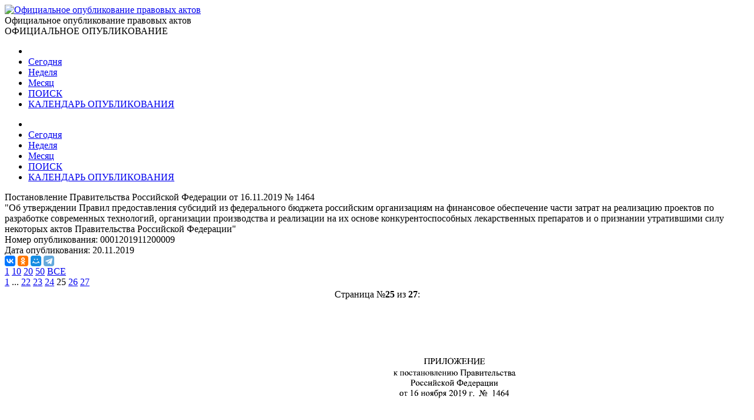

--- FILE ---
content_type: text/html; charset=utf-8
request_url: http://publication.pravo.gov.ru/Document/View/0001201911200009?rangeSize=1&index=25
body_size: 25265
content:
<!DOCTYPE html>
<html lang="ru">
<head>
    <meta charset="utf-8" />
    <meta name="viewport" content="width=device-width, initial-scale=1.0" />
    <meta http-equiv="X-UA-Compatible" content="IE=edge">
    <meta http-equiv="Content-Type" content="text/html; charset=UTF-8">
    <title>&#x41F;&#x43E;&#x441;&#x442;&#x430;&#x43D;&#x43E;&#x432;&#x43B;&#x435;&#x43D;&#x438;&#x435; &#x41F;&#x440;&#x430;&#x432;&#x438;&#x442;&#x435;&#x43B;&#x44C;&#x441;&#x442;&#x432;&#x430; &#x420;&#x43E;&#x441;&#x441;&#x438;&#x439;&#x441;&#x43A;&#x43E;&#x439; &#x424;&#x435;&#x434;&#x435;&#x440;&#x430;&#x446;&#x438;&#x438; &#x43E;&#x442; 16.11.2019 &#x2116; 1464 &#x2219; &#x41E;&#x444;&#x438;&#x446;&#x438;&#x430;&#x43B;&#x44C;&#x43D;&#x43E;&#x435; &#x43E;&#x43F;&#x443;&#x431;&#x43B;&#x438;&#x43A;&#x43E;&#x432;&#x430;&#x43D;&#x438;&#x435; &#x43F;&#x440;&#x430;&#x432;&#x43E;&#x432;&#x44B;&#x445; &#x430;&#x43A;&#x442;&#x43E;&#x432;</title>

    <link rel="shortcut icon" href="/favicon/favicon.ico" />
    <link rel="icon" sizes="16x16 32x32 64x64" href="/favicon/favicon.ico" />
    <link rel="icon" type="image/png" sizes="196x196" href="/favicon/favicon-192.png" />
    <link rel="icon" type="image/png" sizes="160x160" href="/favicon/favicon-160.png" />
    <link rel="icon" type="image/png" sizes="96x96" href="/favicon/favicon-96.png" />
    <link rel="icon" type="image/png" sizes="64x64" href="/favicon/favicon-64.png" />
    <link rel="icon" type="image/png" sizes="32x32" href="/favicon/favicon-32.png" />
    <link rel="icon" type="image/png" sizes="16x16" href="/favicon/favicon-16.png" />
    <link rel="apple-touch-icon-precomposed" href="/favicon/favicon-57.png" />
    <link rel="apple-touch-icon-precomposed" sizes="60x60" href="/favicon/favicon-60.png" />
    <link rel="apple-touch-icon-precomposed" sizes="72x72" href="/favicon/favicon-72.png" />
    <link rel="apple-touch-icon-precomposed" sizes="76x76" href="/favicon/favicon-76.png" />
    <link rel="apple-touch-icon-precomposed" sizes="114x114" href="/favicon/favicon-114.png" />
    <link rel="apple-touch-icon-precomposed" sizes="120x120" href="/favicon/favicon-120.png" />
    <link rel="apple-touch-icon-precomposed" sizes="144x144" href="/favicon/favicon-144.png" />
    <link rel="apple-touch-icon-precomposed" sizes="152x152" href="/favicon/favicon-152.png" />
    <link rel="apple-touch-icon-precomposed" sizes="180x180" href="/favicon/favicon-180.png" />
    <link rel="apple-touch-icon" href="/favicon/favicon-57.png" />
    <link rel="apple-touch-icon" sizes="60x60" href="/favicon/favicon-60.png" />
    <link rel="apple-touch-icon" sizes="72x72" href="/favicon/favicon-72.png" />
    <link rel="apple-touch-icon" sizes="76x76" href="/favicon/favicon-76.png" />
    <link rel="apple-touch-icon" sizes="114x114" href="/favicon/favicon-114.png" />
    <link rel="apple-touch-icon" sizes="120x120" href="/favicon/favicon-120.png" />
    <link rel="apple-touch-icon" sizes="144x144" href="/favicon/favicon-144.png" />
    <link rel="apple-touch-icon" sizes="152x152" href="/favicon/favicon-152.png" />
    <link rel="apple-touch-icon" sizes="180x180" href="/favicon/favicon-180.png" />
    <meta name="msapplication-TileColor" content="#FFFFFF" />
    <meta name="msapplication-TileImage" content="/favicon/favicon-144.png" />
    <meta name="msapplication-config" content="/favicon/browserconfig.xml" />

    <meta name="robots">
    <meta name="keywords">
    <meta name="description" content="&#x41F;&#x43E;&#x441;&#x442;&#x430;&#x43D;&#x43E;&#x432;&#x43B;&#x435;&#x43D;&#x438;&#x435; &#x41F;&#x440;&#x430;&#x432;&#x438;&#x442;&#x435;&#x43B;&#x44C;&#x441;&#x442;&#x432;&#x430; &#x420;&#x43E;&#x441;&#x441;&#x438;&#x439;&#x441;&#x43A;&#x43E;&#x439; &#x424;&#x435;&#x434;&#x435;&#x440;&#x430;&#x446;&#x438;&#x438; &#x43E;&#x442; 16.11.2019 &#x2116; 1464&#xA; &quot;&#x41E;&#x431; &#x443;&#x442;&#x432;&#x435;&#x440;&#x436;&#x434;&#x435;&#x43D;&#x438;&#x438; &#x41F;&#x440;&#x430;&#x432;&#x438;&#x43B; &#x43F;&#x440;&#x435;&#x434;&#x43E;&#x441;&#x442;&#x430;&#x432;&#x43B;&#x435;&#x43D;&#x438;&#x44F; &#x441;&#x443;&#x431;&#x441;&#x438;&#x434;&#x438;&#x439; &#x438;&#x437; &#x444;&#x435;&#x434;&#x435;&#x440;&#x430;&#x43B;&#x44C;&#x43D;&#x43E;&#x433;&#x43E; &#x431;&#x44E;&#x434;&#x436;&#x435;&#x442;&#x430; &#x440;&#x43E;&#x441;&#x441;&#x438;&#x439;&#x441;&#x43A;&#x438;&#x43C; &#x43E;&#x440;&#x433;&#x430;&#x43D;&#x438;&#x437;&#x430;&#x446;&#x438;&#x44F;&#x43C; &#x43D;&#x430; &#x444;&#x438;&#x43D;&#x430;&#x43D;&#x441;&#x43E;&#x432;&#x43E;&#x435; &#x43E;&#x431;&#x435;&#x441;&#x43F;&#x435;&#x447;&#x435;&#x43D;&#x438;&#x435; &#x447;&#x430;&#x441;&#x442;&#x438; &#x437;&#x430;&#x442;&#x440;&#x430;&#x442; &#x43D;&#x430; &#x440;&#x435;&#x430;&#x43B;&#x438;&#x437;&#x430;&#x446;&#x438;&#x44E; &#x43F;&#x440;&#x43E;&#x435;&#x43A;&#x442;&#x43E;&#x432; &#x43F;&#x43E; &#x440;&#x430;&#x437;&#x440;&#x430;&#x431;&#x43E;&#x442;&#x43A;&#x435; &#x441;&#x43E;&#x432;&#x440;&#x435;&#x43C;&#x435;&#x43D;&#x43D;&#x44B;&#x445; &#x442;&#x435;&#x445;&#x43D;&#x43E;&#x43B;&#x43E;&#x433;&#x438;&#x439;, &#x43E;&#x440;&#x433;&#x430;&#x43D;&#x438;&#x437;&#x430;&#x446;&#x438;&#x438; &#x43F;&#x440;&#x43E;&#x438;&#x437;&#x432;&#x43E;&#x434;&#x441;&#x442;&#x432;&#x430; &#x438; &#x440;&#x435;&#x430;&#x43B;&#x438;&#x437;&#x430;&#x446;&#x438;&#x438; &#x43D;&#x430; &#x438;&#x445; &#x43E;&#x441;&#x43D;&#x43E;&#x432;&#x435; &#x43A;&#x43E;&#x43D;&#x43A;&#x443;&#x440;&#x435;&#x43D;&#x442;&#x43E;&#x441;&#x43F;&#x43E;&#x441;&#x43E;&#x431;&#x43D;&#x44B;&#x445; &#x43B;&#x435;&#x43A;&#x430;&#x440;&#x441;&#x442;&#x432;&#x435;&#x43D;&#x43D;&#x44B;&#x445; &#x43F;&#x440;&#x435;&#x43F;&#x430;&#x440;&#x430;&#x442;&#x43E;&#x432; &#x438; &#x43E; &#x43F;&#x440;&#x438;&#x437;&#x43D;&#x430;&#x43D;&#x438;&#x438; &#x443;&#x442;&#x440;&#x430;&#x442;&#x438;&#x432;&#x448;&#x438;&#x43C;&#x438; &#x441;&#x438;&#x43B;&#x443; &#x43D;&#x435;&#x43A;&#x43E;&#x442;&#x43E;&#x440;&#x44B;&#x445; &#x430;&#x43A;&#x442;&#x43E;&#x432; &#x41F;&#x440;&#x430;&#x432;&#x438;&#x442;&#x435;&#x43B;&#x44C;&#x441;&#x442;&#x432;&#x430; &#x420;&#x43E;&#x441;&#x441;&#x438;&#x439;&#x441;&#x43A;&#x43E;&#x439; &#x424;&#x435;&#x434;&#x435;&#x440;&#x430;&#x446;&#x438;&#x438;&quot;">

    <script src="/app/bundle.js?v=JyS5_g04Nx1ex98yNLfNLYOOq07hWM0v9Lq1oq-A7iA"></script>
    <script src="/lib/es6-shim/es6-shim.min.js"></script>
    <script src="/lib/es6-promise/es6-promise.min.js"></script>
    <script src="/lib/jquery/jquery.min.js"></script>
    <link href="/lib/select2/css/select2.min.css" rel="stylesheet" />

    <link href="/lib/select2-theme-bootstrap4/dist/select2-bootstrap.css" rel="stylesheet" />
    <script src="/lib/select2/js/select2.min.js" defer></script>
    <script src="/lib/select2/js/i18n/ru.js" defer></script>
    <script src="/js/url-helper.js"></script>

    <script type="text/javascript">EntryPoint.common()</script>

    <link rel="stylesheet" href="/lib/bootstrap/dist/css/bootstrap.min.css" />
    <link rel="stylesheet" href="/app/bundle.css?v=3JT2kB8CYknmAQZDHp_6Z9d2vIn_3kOsGh_x0SsMZSg" />
    <link href="/lib/font-awesome/css/all.min.css" rel="stylesheet" />

</head>
<body>
    <div class="page-container">
        <div class="content-wrap">
            <header>
                <div class="header-container">
                    <div class="container">
                        <div class="row">
                            <div class="col-12">
                                <div class="logo">
                                    <a href=http://pravo.gov.ru><img class="img-responsive" alt="Официальное опубликование правовых актов" src="/images/logo.png"></a>
                                </div>
                                <div class="site-title">Официальное опубликование правовых актов</div>
                                <div class="site-titleES">ОФИЦИАЛЬНОЕ ОПУБЛИКОВАНИЕ</div>
                            </div>
                        </div>
                    </div>
                </div>
                <div class="menu-button notforprint"></div>
                <div class="mobile-menu notforprint">
                    <i class="mobile-menu-close"></i>
                    <div class="mobile-menu-container">
                        <ul>

<li>
    <a title="На главную страницу портала" class="main-item with-icon" href="http://pravo.gov.ru">
        <i class="icon icon-home"></i>
    </a>
</li>
<li>
    <a class="main-item " href=/documents/daily title="25 &#x44F;&#x43D;&#x432;&#x430;&#x440;&#x44F;">Сегодня</a>
</li>
<li>
    <a class="main-item " href=/documents/weekly title="&#x422;&#x435;&#x43A;&#x443;&#x449;&#x430;&#x44F; &#x43D;&#x435;&#x434;&#x435;&#x43B;&#x44F;, &#x441; &#x43F;&#x43E;&#x43D;&#x435;&#x434;&#x435;&#x43B;&#x44C;&#x43D;&#x438;&#x43A;&#x430; &#x43F;&#x43E; &#x432;&#x43E;&#x441;&#x43A;&#x440;&#x435;&#x441;&#x435;&#x43D;&#x44C;&#x435; - c 19 &#x43F;&#x43E; 25 &#x44F;&#x43D;&#x432;&#x430;&#x440;&#x44F;">Неделя</a>
</li>
<li>
    <a class="main-item " href=/documents/monthly title="&#x422;&#x435;&#x43A;&#x443;&#x449;&#x438;&#x439; &#x43C;&#x435;&#x441;&#x44F;&#x446; - &#x44F;&#x43D;&#x432;&#x430;&#x440;&#x44C;">Месяц</a>
</li>
<li>
    <a class="main-item " href=/search>ПОИСК <i class="fa fa-search faright"></i></a>
</li>
<li>
    <a class="main-item " href=/calendar>КАЛЕНДАРЬ ОПУБЛИКОВАНИЯ <i class="far fa-calendar-alt faright"></i></a>
</li>                        </ul>
                    </div>
                </div>
                <div class="top_menu notforprint" id="navbarSupportedContent">
                    <div class="container">
                        <div class="row">
                            <ul class="float-left">

<li>
    <a title="На главную страницу портала" class="main-item with-icon" href="http://pravo.gov.ru">
        <i class="icon icon-home"></i>
    </a>
</li>
<li>
    <a class="main-item " href=/documents/daily title="25 &#x44F;&#x43D;&#x432;&#x430;&#x440;&#x44F;">Сегодня</a>
</li>
<li>
    <a class="main-item " href=/documents/weekly title="&#x422;&#x435;&#x43A;&#x443;&#x449;&#x430;&#x44F; &#x43D;&#x435;&#x434;&#x435;&#x43B;&#x44F;, &#x441; &#x43F;&#x43E;&#x43D;&#x435;&#x434;&#x435;&#x43B;&#x44C;&#x43D;&#x438;&#x43A;&#x430; &#x43F;&#x43E; &#x432;&#x43E;&#x441;&#x43A;&#x440;&#x435;&#x441;&#x435;&#x43D;&#x44C;&#x435; - c 19 &#x43F;&#x43E; 25 &#x44F;&#x43D;&#x432;&#x430;&#x440;&#x44F;">Неделя</a>
</li>
<li>
    <a class="main-item " href=/documents/monthly title="&#x422;&#x435;&#x43A;&#x443;&#x449;&#x438;&#x439; &#x43C;&#x435;&#x441;&#x44F;&#x446; - &#x44F;&#x43D;&#x432;&#x430;&#x440;&#x44C;">Месяц</a>
</li>
<li>
    <a class="main-item " href=/search>ПОИСК <i class="fa fa-search faright"></i></a>
</li>
<li>
    <a class="main-item " href=/calendar>КАЛЕНДАРЬ ОПУБЛИКОВАНИЯ <i class="far fa-calendar-alt faright"></i></a>
</li>                            </ul>
                        </div>
                    </div>
                </div>
            </header>
            <main>
                <div class="overlay"></div>
                
        <div class="container breadcrumbs-container notforprint">
            <div class="breadcrumbs-line ">
                <div class="row">
                    <div class="col-12">
                        <div class="breadcrumbs-period-info">
                            <ol class="breadcrumb">
                            </ol>
                        </div>
                    </div>
                </div>
            </div>
        </div>
<div class="container">
    <div class="row">
        <div class="col-xl-9 col-md-12 document-name notforprint">
            Постановление Правительства Российской Федерации от 16.11.2019 № 1464<br /> "Об утверждении Правил предоставления субсидий из федерального бюджета российским организациям на финансовое обеспечение части затрат на реализацию проектов по разработке современных технологий, организации производства и реализации на их основе конкурентоспособных лекарственных препаратов и о признании утратившими силу некоторых актов Правительства Российской Федерации"
            <div class="mt-2">
            </div>
        </div>
        <div class="col-xl-3 col-md-12">
            <div class="row">
                <div class="col-12">
                    <span class="document-info-name">Номер опубликования: </span><span class="document-info-data">0001201911200009</span>
                </div>
            </div>
            <div class="row notforprint">
                <div class="col-12">
                    <span class="document-info-name">Дата опубликования: </span>
                    <span class="document-info-data">20.11.2019</span>
                </div>
            </div>
        </div>
    </div>
    <div class="row notforprint">
        <div class="col-6 document-social">
            <div class="ya-share2" data-services="vkontakte,odnoklassniki,moimir,telegram" data-description="Официальный интернет-портал правовой информации" data-image="http://pravo.gov.ru/logo.jpg" data-url="publication url.../document/0001201911200009" data-title="&#x41F;&#x43E;&#x441;&#x442;&#x430;&#x43D;&#x43E;&#x432;&#x43B;&#x435;&#x43D;&#x438;&#x435; &#x41F;&#x440;&#x430;&#x432;&#x438;&#x442;&#x435;&#x43B;&#x44C;&#x441;&#x442;&#x432;&#x430; &#x420;&#x43E;&#x441;&#x441;&#x438;&#x439;&#x441;&#x43A;&#x43E;&#x439; &#x424;&#x435;&#x434;&#x435;&#x440;&#x430;&#x446;&#x438;&#x438; &#x43E;&#x442; 16.11.2019 &#x2116; 1464 &quot;&#x41E;&#x431; &#x443;&#x442;&#x432;&#x435;&#x440;&#x436;&#x434;&#x435;&#x43D;&#x438;&#x438; &#x41F;&#x440;&#x430;&#x432;&#x438;&#x43B; &#x43F;&#x440;&#x435;&#x434;&#x43E;&#x441;&#x442;&#x430;&#x432;&#x43B;&#x435;&#x43D;&#x438;&#x44F; &#x441;&#x443;&#x431;&#x441;&#x438;&#x434;&#x438;&#x439; &#x438;&#x437; ..." data-size="s" data-theme="true"></div>
        </div>
        <div class="col-6 text-right">
            <a href="/file/pdf?eoNumber=0001201911200009" title="Загрузить документ" target="_blank">
                <i class="document-icon document-icon-pdf"></i>
            </a>
            <a href="#print" onclick="window.print();" title="Печать документа">
                <i class="document-icon document-icon-print"></i>
            </a>
                <a id="doc_text" href="http://actual.pravo.gov.ru/content/content.html#pnum=0001201911200009" title="Текст правового акта" target="_blank" style="display:none"><i class="document-icon document-icon-text"></i></a>
        </div>
    </div>
    <div class="document-line notforprint"></div>
    <div id="documentviewdiv">

<div class="row">
    <div class="col-12">


<div class="document-page-size notforprint">
        <a href="#" class="document-page-size-link link-bold" onclick="updatePageSize(1); return false;">1</a>
        <a href="#" class="document-page-size-link " onclick="updatePageSize(10); return false;">10</a>
        <a href="#" class="document-page-size-link " onclick="updatePageSize(20); return false;">20</a>
        <a href="#" class="document-page-size-link " onclick="updatePageSize(50); return false;">50</a>
        <a href="#" class="document-page-size-link " onclick="updatePageSize(100); return false;">&#x412;&#x421;&#x415;</a>
</div>

<div class="page-navigation notforprint"><a title='Предыдущая' href='/Document/View/0001201911200009?rangeSize=1&index=24' class='' onClick='gotourl("/Document/View/0001201911200009?rangeSize=1#index=24"); return false;'><i class='fas fa-caret-left'></i></a>  <a href='/Document/View/0001201911200009?rangeSize=1' class='' onClick='gotourl("/Document/View/0001201911200009?rangeSize=1#index=1"); return false;'>1</a>  ...  <a href='/Document/View/0001201911200009?rangeSize=1&index=22' class='' onClick='gotourl("/Document/View/0001201911200009?rangeSize=1#index=22"); return false;'>22</a>  <a href='/Document/View/0001201911200009?rangeSize=1&index=23' class='' onClick='gotourl("/Document/View/0001201911200009?rangeSize=1#index=23"); return false;'>23</a>  <a href='/Document/View/0001201911200009?rangeSize=1&index=24' class='' onClick='gotourl("/Document/View/0001201911200009?rangeSize=1#index=24"); return false;'>24</a>  <span class='page-current'>25</span>  <a href='/Document/View/0001201911200009?rangeSize=1&index=26' class='' onClick='gotourl("/Document/View/0001201911200009?rangeSize=1#index=26"); return false;'>26</a>  <a href='/Document/View/0001201911200009?rangeSize=1&index=27' class='' onClick='gotourl("/Document/View/0001201911200009?rangeSize=1#index=27"); return false;'>27</a>  <a title='Следующая' href='/Document/View/0001201911200009?rangeSize=1&index=26' class='' onClick='gotourl("/Document/View/0001201911200009?rangeSize=1#index=26"); return false;'><i class='fas fa-caret-right'></i></a></div>    </div>
    <div class="col-12">

<table class="document-images" align="center" border="0">

        <tr class="notforprint">
            <td colspan="3" align="center">
                <span style="margin-right: auto; margin-left: auto;">
                    Страница №<b>25</b>
                    из <b>27</b>:
                </span>
            </td>
        </tr>
        <tr>
            <td colspan="3" align="center">
        <img class="document-image" alt="Увеличить" src='/GetImage?documentId=9aaf44a3-4a4c-4a40-9df6-8d7286e618b3&amp;pageNumber=25' />
            </td>
        </tr>

</table>        <div class="text-center">


<div class="page-navigation notforprint"><a title='Предыдущая' href='/Document/View/0001201911200009?rangeSize=1&index=24' class='' onClick='gotourl("/Document/View/0001201911200009?rangeSize=1#index=24"); return false;'><i class='fas fa-caret-left'></i></a>  <a href='/Document/View/0001201911200009?rangeSize=1' class='' onClick='gotourl("/Document/View/0001201911200009?rangeSize=1#index=1"); return false;'>1</a>  ...  <a href='/Document/View/0001201911200009?rangeSize=1&index=22' class='' onClick='gotourl("/Document/View/0001201911200009?rangeSize=1#index=22"); return false;'>22</a>  <a href='/Document/View/0001201911200009?rangeSize=1&index=23' class='' onClick='gotourl("/Document/View/0001201911200009?rangeSize=1#index=23"); return false;'>23</a>  <a href='/Document/View/0001201911200009?rangeSize=1&index=24' class='' onClick='gotourl("/Document/View/0001201911200009?rangeSize=1#index=24"); return false;'>24</a>  <span class='page-current'>25</span>  <a href='/Document/View/0001201911200009?rangeSize=1&index=26' class='' onClick='gotourl("/Document/View/0001201911200009?rangeSize=1#index=26"); return false;'>26</a>  <a href='/Document/View/0001201911200009?rangeSize=1&index=27' class='' onClick='gotourl("/Document/View/0001201911200009?rangeSize=1#index=27"); return false;'>27</a>  <a title='Следующая' href='/Document/View/0001201911200009?rangeSize=1&index=26' class='' onClick='gotourl("/Document/View/0001201911200009?rangeSize=1#index=26"); return false;'><i class='fas fa-caret-right'></i></a></div>        </div>
    </div>
</div>    </div>
</div>

<input type="hidden" value="0001201911200009" id="code" name="code" />

<div id="emailDlg" class="modal">
    <div class="modal-dialog">
        <div class="modal-content">
            <div class="modal-header">
                <h5 class="modal-title">Отправить документ</h5>
                <button type="button" class="close" data-dismiss="modal" aria-label="Close">
                    <span aria-hidden="true">&times;</span>
                </button>
            </div>
            <div class="modal-body">
                <div class="row">
                    <div class="col-12">

                    </div>
                </div>
            </div>
            <div class="modal-footer">
                <button type="button" class="btn btn-secondary" data-dismiss="modal">Отмена</button>
                <button id="emailSubmit" type="button" class="btn btn-primary">Отправить</button>
            </div>
        </div>
    </div>
</div>



            </main>
        </div>
        <footer class="notforprint">
            <div class="footer">
                <div class="footer-container">
                    <div class="container">
                        <div class="row">
                            <div class="col-xs-12 col-sm-7 footer-certificates">

                                <span class="footer-text">
                                    <a href="http://pravo.gov.ru/upload/medialibrary/aea/aea92c7a1a0cb2c5e8c2104cf6aceaff.jpg" target="_blank">Свидетельство о&nbsp;регистрации СМИ №&nbsp;ФС77-47467</a>
                                </span>
                                <span class="footer-text" style="padding-left: 10px;">
                                    <a href="http://pravo.gov.ru/upload/medialibrary/eaf/eafafedba15eba345ea36007b7bbd994.jpg" target="_blank">Электронный паспорт ФГИС №&nbsp;ФС77110096</a>
                                </span>

                            </div>
                            <div class="col-xs-12 col-sm-5">

                                <div class="footer-buttons">
                                    <div class="soc-block soc-top">
                                        <a class="footer-item" href="/rss" title="RSS каналы"><img class="footer-item-icon" alt="RSS каналы" src="/images/rss-logo.svg"></a>
                                        <div class="line"></div>
                                        <a class="footer-item" title="HTML конструктор" href="/HtmlConstructor"><img class="footer-item-icon" alt="HTML конструктор" src="/images/html-code.svg"></a>
                                        <div class="line"></div>
                                        <a class="footer-item" title="Открытые данные" href="/OpenData"><img class="footer-item-icon" alt="Открытые данные" src="/images/registry-editor.svg"></a>
                                        <div class="line"></div>
                                        <a class="footer-item" title="API интерфейс" href="/help"><img class="footer-item-icon" alt="API интерфейс" src="/images/api.svg"></a>
                                                <div>
                                                    <script type="text/javascript" src="/js/counter-yandex.js"></script>
                                                    <noscript><div><img src="https://mc.yandex.ru/watch/25702331" style="position:absolute; left:-9999px;" alt="" /></div></noscript>
                                                    <!-- /Yandex.Metrika counter -->
                                                </div>
                                    </div>
                                </div>

                            </div>
                        </div>
                    </div>
                </div>
            </div>
        </footer>
    </div>

    <script src="/lib/jquery/jquery.min.js"></script>
    <script src="/lib/bootstrap/dist/js/bootstrap.bundle.min.js"></script>

    <script src="/js/site.js?v=R8u1rEpscBH6axYHCUUniS65iRQ4UBaenIV39gnO9wo"></script>
    <script src="/js/menu.js?v=AbPet1jOZejrSykwqkhCRnsfF56meR48uMZ8ByrgbXE"></script>

    <link href="/lib/bootstrap-datepicker/css/bootstrap-datepicker3.min.css" rel="stylesheet" />
    <script src="/lib/bootstrap-datepicker/js/bootstrap-datepicker.js"></script>
    <script src="/lib/bootstrap-datepicker/locales/bootstrap-datepicker.ru.min.js"></script>

    
            <script src="https://yastatic.net/es5-shims/0.0.2/es5-shims.min.js"></script>
            <script src="https://yastatic.net/share2/share.js" async></script>


        <script type="text/javascript">
			$(document).ready(function () {
				$.ajax({
					url: "/api/DocumentText?eonumber=0001201911200009",
					contentType: "application/json",
					headers: { "Cache-Control": "no-cache", "Pragma": "no-cache" },
					dataType: 'json',
					success: function (result) {
						if (result) {
							$('#doc_text').show();
						}
					}
				});
			});
        </script>

    <script type="text/javascript" src="/js/document.js"></script>


</body>
</html>
